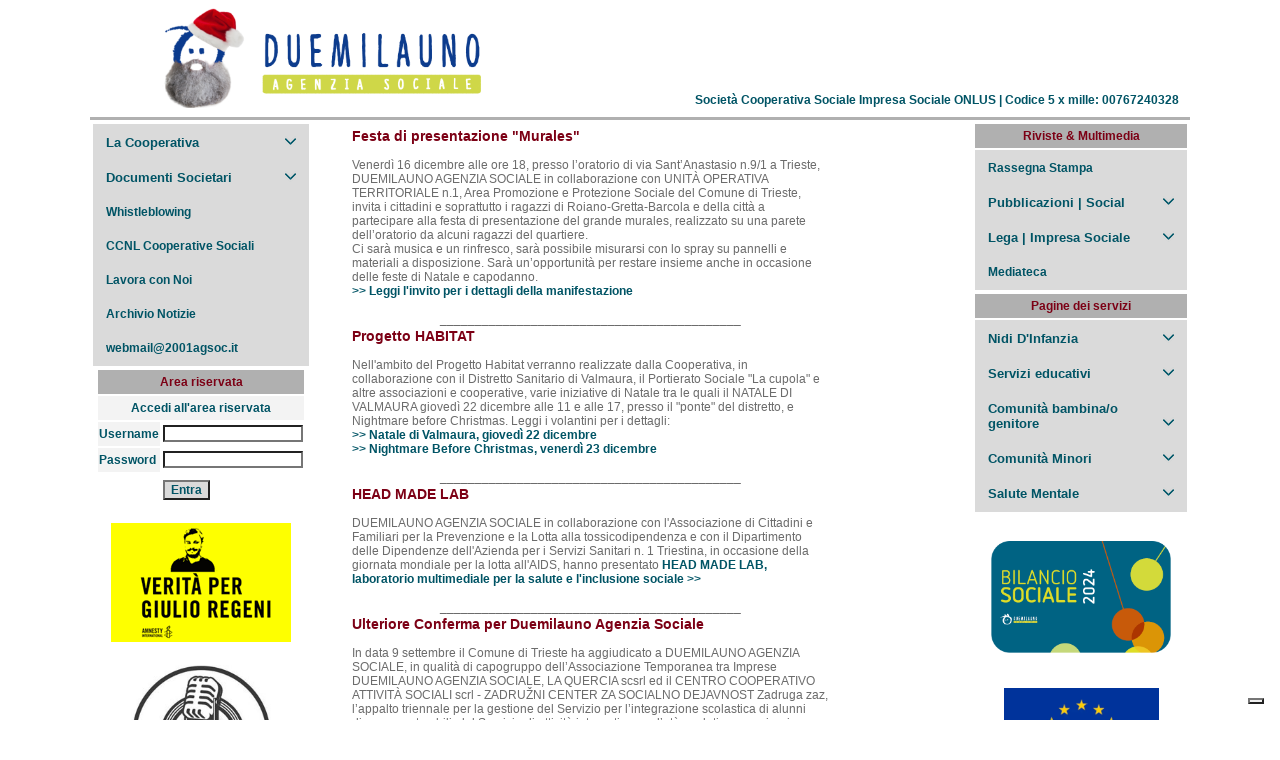

--- FILE ---
content_type: text/html; Charset=UTF-8
request_url: https://www.2001agsoc.it/newscoopold2005.asp
body_size: 9171
content:
<!DOCTYPE html>

<html lang="it">
<head>
<title>Duemilauno Agenzia Sociale</title>
<meta http-equiv="content-language" content="it-IT"/>
<meta http-equiv="content-type" content="text/html; charset=UTF-8"/>
<link href="css/layout.css" rel="stylesheet" type="text/css" />
<link rel="shortcut icon" type="image/x-icon" href="https://www.2001agsoc.it/favicon.ico" />
<script type="text/javascript" src="https://ajax.googleapis.com/ajax/libs/jquery/1.6.4/jquery.min.js"></script>
<script type="text/javascript">
var _iub = _iub || [];
_iub.csConfiguration = {"floatingPreferencesButtonDisplay":"bottom-right","perPurposeConsent":true,"siteId":3072321,"whitelabel":false,"cookiePolicyId":58378243,"lang":"it", "banner":{ "acceptButtonDisplay":true,"closeButtonRejects":true,"customizeButtonDisplay":true,"explicitWithdrawal":true,"listPurposes":true,"position":"float-top-center" }};
</script>
<script type="text/javascript" src="//cdn.iubenda.com/cs/iubenda_cs.js" charset="UTF-8" async></script>
</head>
<body>
<table width="1100px" height="120px" border="0" cellspacing="0" align="center" summary="tabella testata">
    <tr valign="middle">
          			<td valign="middle" style="border-bottom: 3px solid  #b0b0b0; background-color: #">
					<a style="text-decoration: none" href="default.asp"><img src="Images/Natale2001_logo_orizz_DEFCMYK RES.png" width="340px" style="margin-left: 50px; float: left"><div align="right" style="margin-top: 85px; margin-right: 10px;">Società Cooperativa Sociale Impresa Sociale ONLUS | Codice 5 x mille: 00767240328 </div> </a>
				</td>
			</tr>
</table>

<table width="1100px" border="0" align="center" style="margin-top: -1px" cellspacing="0" summary="tabella contenuti">
    <tr valign="top">
	<td colspan="3">
    <tr valign="top">




		<!Colonna Destra>
    		<td width="157" >
			
<div id="leftup">
<table width="220px" border="0" summary="tabella menu principale">
	
      	<tr>
        	<td height="22px" valign="middle"  border="0" class="barramenunew" >
                
<!-- qua inserisco accordeon code cancellando codice seguente tra due <tr> -->    
    <button class="accordion">La Cooperativa</button>
<div class="panel">
  <p>   <a href="chisiamo.asp">Chi Siamo</a></p>
    <p>   <a href="carichesoc.asp">Cariche Sociali</a></p>
    <p>   <a href="organizza.asp">Struttura Organizzativa</a></p>
    <p>   <a href="sedi2.asp">Dove Siamo</a></p>
    <p>   <a href="contacts.asp">Contattaci</a>
</div>

<button class="accordion">Documenti Societari</button>
<div class="panel">
  <p>   <a href="statuto.asp">Statuto Sociale</a></p>
    <p>   <a href="codetico.asp">Codice Etico | MOG</a></p>
    <p>   <a href="regolint.asp">Regolamento interno</a></p>
    <p>   <a href="materiale/qualita/marzo2019/Allegato MQ - Politica per la qualita - Ed 03 29-06-18.pdf">Politica per la qualità</a></p>
    <p>   <a href="bilsoc_pub.asp">Bilanci Sociali</a></p>
    <p>   <a href="trasparenza.asp">Obblighi di trasparenza</a></p>
</div>
<button class="accordionBer"><a href="whstl.asp">Whistleblowing</a></button>
<button class="accordionBer"><a href="ccnl.asp">CCNL Cooperative Sociali</a></button>
<button class="accordionBer"><a href="curri.asp">Lavora con Noi</a></button>
<button class="accordionBer"><a href="newscoopoldhome.asp">Archivio Notizie</a></button>
<button class="accordionBer"><a href="https://webmail.2001agsoc.it/">webmail@2001agsoc.it</a></button>
</td></div>
      	</tr>
	
</table>



<table width="220px" cellpadding="0" cellspacing="0" border="0" summary="tabella piccola contenuti">
	
			
			
      		<tr>
        		<form action="signin.asp" method="post" name="login" id="login">
          		<input type="hidden" tabindex="1" name="page" value="albo.asp">
          		
				<td align="center">
            		<table summary="form inserimento password">
              			<tr>
                			<td  colspan="2" class="barratitoli" height="22px"><div align="center">Area riservata</div></td>
              			</tr>
              			<tr>
                			<td colspan="2" class="barramenu" height="22px"><div align="center">Accedi all'area riservata</div></td>
						</tr>
              			<tr>
                			<td class="barramenu" height="22px">Username </td>
                			<td><input style="width:132px;" name="username" type="text" size="19" class="fondino" tabindex="2"></td>
              			</tr>
              			<tr>
                			<td class="barramenu" height="22px">Password </td>
                			<td><input style="width:132px;" name="password" type="password" size="19" class="fondino" tabindex="3"></td>
              			</tr>
              			<tr height="3px">
						</tr>
						<tr>
						<td></td>
							<td>
								<input tabindex="4" name="submit" type="submit" class="bottoniform" value="Entra" />
							</td>
						</tr>
          			</table>
				</td>
				</form>
      		</tr>
				
			
			
	
        
        <tr>
		<td height=20> </td>
        </tr>
        <tr>
             <td valign="top" div align="center"><a href="https://www.amnesty.it/campagne/verita-giulio-regeni/"><img src="images\IMG_2238R180.png" border="0"><a></div></td>
        </tr>
        <tr>
		<td height=20> </td>
        </tr>
<tr>
		<td valign="top" div align="center"><a href="https://open.spotify.com/show/0rET0y7BCbC0haEIVSbH1e?si=fe6b956980354ba1&nd=1&dlsi=44e064a767c942a0"><img src="images\Arrandom-logoRR.jpg"  width="140" border="0"><a></div></td>
        </tr>
        <tr>
		<td height=20> </td>
        </tr>
<tr>
		<td valign="top" div align="center"><a href="https://www.facebook.com/officinasamos/"><img src="images\officinaSamosR.jpg"  width="160" border="0"><a></div></td>
        </tr>
<tr>
		<td height=20> </td>
        </tr>

<tr>
		<td valign="top" div align="center"><a href="https://www.facebook.com/laboratoriodiffuso/"><img src="images\LaboratorioDiffusoR.jpg"  width="130" border="0" height="150px"><a></div></td>
        </tr>
<tr>
		<td height=20> </td>
        </tr>
         <tr>
		<td valign="top" div align="center"><a href="https://www.facebook.com/artenonmente/?fref=ts"><img src="images\AnMlogoR.png"  width="150" border="0"><a></div></td>
        </tr>
<tr>
		<td height=20> </td>
        </tr>
         <tr>
		<td valign="top" div align="center"><a href="https://www.facebook.com/p/Prâts-de-Tombe-100083558191327/"><img src="images\logoPdT150.jpg"  width="130" border="0"><a></div></td>
        </tr>
<tr>
		<td height=20> </td>
        </tr>
<tr>
		<td height=10> </td>
        </tr>
         <tr>
		<td valign="top" div align="center"><a href="https://www.revesnetwork.eu"><img src="images\revesLogo.jpg"  width="160" border="0"><a></div></td>
        </tr>
<tr>
		<td height=30> </td>
        </tr>
<tr>
		<td valign="top" div align="center"><a href="https://www.news-forumsalutementale.it/"><img src="images\forumSaluteMentaleLogo.jpg"  width="140" border="0"><a></div></td>
        </tr>
<tr>
		<td height=30> </td>
        </tr>
<tr>
		<td valign="top" div align="center"><a href="http://www.confbasaglia.org/"><img src="images\confBasaglia.jpg"  width="140" border="0"><a></div></td>
        </tr>
<tr>
		<td height=40> </td>
        </tr>
         <tr>
		<td valign="top" div align="center"><a href="https://www.facebook.com/bagnoausonia/?locale=it_IT"><img src="images\ausoniaLogo.png"  width="160" border="0"><a></div></td>
        </tr>

<tr>
		<td height=20> </td>
        </tr>
         <tr>
		<td valign="top" div align="center"><a href="http://consorziovives.it/"><img src="images\vives.gif"  width="160" border="0"><a></div></td>
        </tr>
<tr>
		<td height=30> </td>
        </tr>       
<tr>
		<td valign="top" div align="center"><a href="ventennale.asp"><img src="images\sconfi15.jpg"  width="150" border="0"><a></div></td>
        </tr>
         
<tr>
		<td valign="top" div align="center" Height ="30"></td>
        </tr>
<tr>
		<td valign="top" div align="center"><a href="http://www.triesteabile.it"><img src="images\triesteabile.gif" width="130" border="0"><a></div></td>
        </tr>
<tr>
		<td valign="top" div align="center" Height ="30"></td>
        </tr>
<tr>
		<td valign="top" div align="center"><a href="http://www.listersartoriasociale.it"><img src="images\listerLogoLink.jpg" width="136" border="0"><a></div></td>
        </tr>
        
</table>    


	
			<p>&nbsp;</p>
			<p align="center">&nbsp;</p>
		</td>

		<!Contenuto centrale>
      		<td width="364" class="fondino"  >
			

<table width="480"  border="0" cellspacing="0" summary="tabella centrale contenitore ">
	<tr>
        	<td width="480" class="titolidisistema"> </td>
	</tr>
	<tr>
        	<td></td>
	</tr>
	<tr>
        	<td valign="top" >
			<table width="100%"  border="0" cellspacing="0"summary="tabella news">
				
				<tr>
					<td class="titolidisistema">Festa di presentazione "Murales" </td>
				</tr>
				<tr>
					<td  valign="top"  class="testonewspiccolo"><p>Venerdì 16 dicembre alle ore 18, presso l’oratorio di via Sant’Anastasio n.9/1 a Trieste, DUEMILAUNO AGENZIA SOCIALE
in collaborazione con UNITÀ OPERATIVA TERRITORIALE n.1, Area Promozione e Protezione Sociale del Comune di Trieste, invita i cittadini e soprattutto i ragazzi di Roiano-Gretta-Barcola e della città a partecipare  alla festa di presentazione del grande murales, realizzato su una parete dell’oratorio da alcuni ragazzi del quartiere. <br/>Ci sarà musica e un rinfresco, sarà possibile misurarsi con lo spray su pannelli e materiali a disposizione. Sarà un’opportunità per restare insieme anche in occasione delle feste di Natale e capodanno.<br/>
<a href="materiale/murales.pdf"> >> Leggi l'invito per i dettagli della manifestazione </a></p></td>
				</tr>
				<tr>
					<td  valign="top"  class="testonewspiccolo"><div align="center">___________________________________________</div></td>
				</tr>
        			
				<tr>
					<td class="titolidisistema">Progetto HABITAT </td>
				</tr>
				<tr>
					<td  valign="top"  class="testonewspiccolo"><p>Nell'ambito del Progetto Habitat verranno realizzate dalla Cooperativa, in collaborazione con il Distretto Sanitario di Valmaura, il Portierato Sociale "La cupola" e altre associazioni e cooperative, varie iniziative di Natale tra le quali il NATALE DI VALMAURA giovedì 22 dicembre alle 11 e alle 17, presso il "ponte" del distretto, e Nightmare before Christmas. Leggi i volantini per i dettagli:<br/>
<a href="materiale/natalehabitat.pdf"> >> Natale di Valmaura, giovedì 22 dicembre </a><br/>
<a href="materiale/nightmare.pdf"> >> Nightmare Before Christmas, venerdì 23 dicembre </a></p></td>
				</tr>
				<tr>
					<td  valign="top"  class="testonewspiccolo"><div align="center">___________________________________________</div></td>
				</tr>
        			
				<tr>
					<td class="titolidisistema">HEAD MADE LAB </td>
				</tr>
				<tr>
					<td  valign="top"  class="testonewspiccolo"><p>DUEMILAUNO AGENZIA SOCIALE in collaborazione con l'Associazione di Cittadini e Familiari per la Prevenzione e la Lotta alla tossicodipendenza e con il Dipartimento delle Dipendenze dell'Azienda per i Servizi Sanitari n. 1 Triestina, in occasione della giornata mondiale per la lotta all'AIDS, hanno presentato  <a href="materiale/HeadMadeLab.pdf"> HEAD MADE LAB, laboratorio multimediale per la salute e l'inclusione sociale >></a></p></td>
				</tr>
				<tr>
					<td  valign="top"  class="testonewspiccolo"><div align="center">___________________________________________</div></td>
				</tr>
        			
				<tr>
					<td class="titolidisistema">Ulteriore Conferma per Duemilauno Agenzia Sociale </td>
				</tr>
				<tr>
					<td  valign="top"  class="testonewspiccolo"><p>In data 9 settembre il Comune di Trieste ha aggiudicato a DUEMILAUNO AGENZIA SOCIALE, in qualità di capogruppo dell’Associazione Temporanea tra Imprese DUEMILAUNO AGENZIA SOCIALE, LA QUERCIA scsrl ed il CENTRO COOPERATIVO ATTIVITÀ SOCIALI scrl - ZADRUŽNI CENTER ZA SOCIALNO DEJAVNOST Zadruga zaz, l’appalto triennale per la gestione del Servizio per l’integrazione scolastica di alunni diversamente abili, del Servizio di attività integrativa per l’età evolutiva per minori diversamente abili e del Servizio di Aiuto Personale per persone diversamente abili. <br/>
L’appalto riunisce i servizi storici gestiti dalla Cooperativa – in particolare il servizio scolastico e quello territoriale  gestiti dalla Cooperativa ininterrottamente dal settembre 1990 – e vede impegnati circa 160 operatori di cui 120 facenti parte di DUEMILAUNO AGENZIA SOCIALE.<br/></p></td>
				</tr>
				<tr>
					<td  valign="top"  class="testonewspiccolo"><div align="center">___________________________________________</div></td>
				</tr>
        			
				<tr>
					<td class="titolidisistema">Comunità "F. Milcovich" </td>
				</tr>
				<tr>
					<td  valign="top"  class="testonewspiccolo"><p>Si comunica che a partire dal 1 agosto 2005 si è conclusa la gestione della Comunità Milcovich di Opicina (TS), ospitante persone diversamente abili, a seguito della decisione del Comune di Trieste di riaffidare la gestione della Comunità alla UILDM di Trieste, associazione proprietaria della struttura. <br> Si ringraziano gli ospiti ed il personale del Comune di Trieste per la positiva esperienza avuta in questi 8 anni di intensa e proficua collaborazione.</p></td>
				</tr>
				<tr>
					<td  valign="top"  class="testonewspiccolo"><div align="center">___________________________________________</div></td>
				</tr>
        			
				<tr>
					<td class="titolidisistema">Centri Estivi </td>
				</tr>
				<tr>
					<td  valign="top"  class="testonewspiccolo"><p>Si è concluso il giorno 26 agosto con una grande festa aperta a tutti svoltasi nel Giardino Pubblico di Via Giulia il Servizio dei Centri Estivi del Comune di Trieste, gestito dalla nostra Cooperativa in associazione temporanea d'impresa con le Cooperative Sociali "L'albero Azzurro", "La Quercia" e "Strade nuove". <br/> Alla festa sono intervenuti  gruppi musicali e di animazione teatrale e sono stati presentati diversi spettacoli e lavori realizzati dai bambini all'interno dei diversi Centri Estivi. <br> <a href="http://www.centriestivi2005.net/2001">>> Visita il sito dei Centri Estivi</a></p></td>
				</tr>
				<tr>
					<td  valign="top"  class="testonewspiccolo"><div align="center">___________________________________________</div></td>
				</tr>
        			
        		</table>
		</td>
	</tr>
</table>


		</td>
		
		<!Colonna Sinistra>
    		<td width="147" >
			<div id="right">


<table width="220" height="22" align="right" style="margin-right: -4px">
        <tr>
  		<td width="220" height="22" valign="middle" class="barratitoli"><div align="center">Riviste & Multimedia</div></td>
       	</tr>
	<tr>
		<td height="22" valign="middle" class="barramenunew"><button class="accordionBer"><a href="rassegnastampa.asp">Rassegna Stampa</a></button>
    <button class="accordion">Pubblicazioni | Social </button>
<div class="panel">
  <p>   <a href="sconfinamenti.asp">Rivista Sconfinamenti</a></p>
<p>   <a href="volere.asp">Volere Volare</a></p>
    <p>   <a href="arum.asp">Associazione Arum</a></p>
    <p>   <a href="sconfionline.asp">Sconfinamenti on-line</a></p>
    <p>   <a href="https://www.youtube.com/channel/UCoYn0zL1iPnaWSX4ENwzcew">Canale YouTube</a></p>
    <p>   <a href="headmadelab.asp">HeadMadeLab</a></p>
</div>
<button class="accordion">Lega | Impresa Sociale</button>
<div class="panel">
  <p>   <a href="https://www.rivistaimpresasociale.it/">Impresa Sociale</a></p>
    <p>   <a href="pagcoop.asp">Legacoop</a></p>
  </div>
<button class="accordionBer"><a href="mediateca.asp">Mediateca</a></button></td>
            
    <tr>
	<tr>
		<td height="22" valign="middle" class="barratitoli"><div align="center">Pagine dei servizi</div></td>
        </tr>
        
    <tr>
		<td height="22" valign="middle" class="barramenunew">            <button class="accordion">Nidi D'Infanzia</button>
<div class="panel">
  <p>   <a href="https://www.2001agsoc.it/serviziprivati.asp?id=2">Il Mignolo Spilimbergo</a></p>
    <p>   <a href="https://www.2001agsoc.it/serviziprivati.asp?id=12">Prima di Volare Pravisdomini</a></p>
    <p>   <a href="https://www.comune.sacile.pn.it/it/il-comune-10645/scuole-e-asili-10662/asilo-nido-comunale-arcobaleno-nicholas-green-10664">Arcobaleno Nicholas Green Sacile</a></p>
</div>

<button class="accordion">Servizi educativi</button>
<div class="panel">
  <p>   <a href="https://cets25.2001agsoc.it/">Centri Estivi Trieste</a></p>
    <p>   <a href="https://educareagorizia.2001agsoc.it/">Educativi Gorizia</a></p>
    <p>   <a href="https://www.2001agsoc.it/serviziprivati.asp?id=15">Pixel Summer</a></p>
</div>

<button class="accordion">Comunità bambina/o <br>genitore</button>
<div class="panel">
<p>   <a href="https://www.2001agsoc.it/serviziprivati.asp?id=3">Vanessa Trieste</a></p>
<p>   <a href="https://www.2001agsoc.it/serviziprivati.asp?id=4">Il Mulino Aquileia</a></p>
<p>   <a href="https://www.2001agsoc.it/serviziprivati.asp?id=4">Il Granaio Aquileia</a></p>
</div>
            
<button class="accordion">Comunità Minori</button>
<div class="panel">
<p>   <a href="https://www.2001agsoc.it/serviziprivati.asp?id=13">Casa Magnolia Vencò</a></p>
<p>   <a href="https://www.2001agsoc.it/serviziprivati.asp?id=9">Minori migranti Timavo</a></p>
</div>
            
<button class="accordion">Salute Mentale</button>
<div class="panel">
<p>   <a href="https://www.2001agsoc.it/serviziprivati.asp?id=6">
    C.D.I.R. Centro Integrazione Diritti Riabilitazione</a></p>
<p>   <a href="https://www.2001agsoc.it/serviziprivati.asp?id=5">Servizi residenziali di riabilitazione</a></p>
</div></td>
            
    <tr>
            
<!-- qua inserisco accordeon script  -->
            
<script>
var acc = document.getElementsByClassName("accordion");
var i;

for (i = 0; i < acc.length; i++) {
  acc[i].addEventListener("click", function() {
    this.classList.toggle("active");
    var panel = this.nextElementSibling;
    if (panel.style.maxHeight) {
      panel.style.maxHeight = null;
    } else {
      panel.style.maxHeight = panel.scrollHeight + "px";
    } 
  });
}
</script>
    
    <!-- FINE script accordeon -->

<tr>
		<td height=20> </td>
        </tr>
         <tr>
             <td valign="top" div align="center"><a href="bilsoc_pub.asp"><img src="images\bilsocLogo.png" width="180px" border="0"><a></a><td>
                 <tr>
		<td height=10> </td>
        </tr>

<tr>
		<td height=10> </td>
        </tr>
    <tr>
             <td valign="top" div align="center"><a href="progeuropei.asp"><img src="images\Europe.png" style="margin-left: 0px;" width="155px" border="0"><a></div></td>
        </tr>
    <tr> <td height=20 align="center"><font color="003399"><b>&nbsp Progetti Europei</b></font> </td></tr>
<tr>
		<td height=0> </td>
        </tr>
<tr>
		<td height=10> </td>
        </tr>
         <tr>
             <td valign="center" div align="center"><a href="materiale/Locandina_sportello_WEB.pdf"><img src="images\Locandina_sportello_WEBLogo.jpg" width="200px" border="0"><a></div></td>
                <tr> <td height=10 align="center"><font color="003399"><b>Sportello consulenza alla genitorialità</b></font>
                    
                    <a href="materiale/Locandina_sportello_WEB.pdf">ITA</a> | <a href="materiale/Locandina_sportello_BEN_WEB.pdf">BEN</a>
                     </td></tr>
                 
        </tr>

    <tr>
		<td height=10> </td>
        </tr>
<tr>
		<td height=0> </td>
        </tr>
         <tr>
             <td valign="center" div align="center"><a href="https://cets25.2001agsoc.it/"><img src="images\CE25_adesivo.png" width="160px" border="0"><a></div></td>
        </tr>

    <tr>
		<td height=10> </td>
        </tr>
<tr>
             <td valign="top" div align="center"><a href="https://socialfirmseurope.eu/"><img src="images\cefecLogoC.jpg" width="180px" border="0"><a></div></td>
        </tr>
    <tr><td height=0 align="center">
        <a href="https://socialfirmseurope.eu/">website</a>
        |
        <a href="https://www.facebook.com/SocialFirmsEurope">fb</a>
        |
        <a href="http://www.linkedin.com/company/social-firms-europe-cefec?">Linkedin</a>
        
       </td></tr>
    <tr>
		<td height=20> </td>
        </tr>
         <tr>
             <td valign="top" div align="center"><a href="https://work-lifebalance.it "><img src="images\WLBM-v1-1.png" width="180px" border="0"><a></div></td>
        </tr>
    <tr> <td height=1 align="center"><font color="003399"><b></b></font> </td></tr>
    
    
<tr>
		<td height=15> </td>
        </tr>
         <tr>
             <td valign="top" div align="center"><a href="https://www.facebook.com/people/Nido-dinfanzia-Il-Mignolo/100057414409568/"><img src="images\mignolo120.png" width="110px" border="0"><a></div></td>
        </tr>
    <tr> <td height=20 align="center"><font color="003399"><b>Nido d'infanzia Il Mignolo</b></font> </td></tr>
<tr>
		<td height=35> </td>
        </tr>
         <tr>
             <td valign="top" div align="center"><a href="https://www.cncm.eu/"><img src="images\CNCM.png" width="180px" border="0"><a></div></td>
        </tr>
    <tr>
		<td height=10> </td>
        </tr>
<tr>
		<td height=25> </td>
        </tr>
         <tr>
             <td valign="top" div align="center"><a href="https://cismai.it/"><img src="images\cismai.jpg" width="120px" border="0"><a></div></td>
        </tr>
 <tr> <td height=10 align="center"><font color="003399" size="2"><b>Coordinamento Italiano dei Servizi contro il Maltrattamento e l’Abuso all’Infanzia</b></font> </td></tr>
    <tr>
		<td height=10> </td>
        </tr>
<tr>
		<td height=10> </td>
        </tr>
         <tr>
             <td valign="center" div align="center"><a href="https://www.fondazionecolonnats.it/"><img src="images\logoColonna.jpg" width="180px" border="0"><a></div></td>
        </tr>
   <tr><td height=0 align="center">
        <a href="https://www.fondazionecolonnats.it/">website</a>
        |
        <a href="https://www.facebook.com/FondazioneColonnaTrieste">fb</a>
        </td></tr>
<tr>
		<td height=25> </td>
        </tr>
         <tr>
             <td valign="top" div align="center"><a href="fami.asp"><img src="images\fami200px.png" width="180px" border="0"><a></div></td>
        </tr>
    <tr> <td height=20 align="center"><font color="003399"><b>Progetto Street Link</b></font> </td></tr>
    <tr>
		<td height=10> </td>
        </tr>
<tr>
		<td height=20> </td>
        </tr>
         <tr>
             <td valign="top" div align="center"><a href="https://it-it.facebook.com/servizisocialitrieste/"><img src="images\logoServSocComTS.png" border="0"><a></div></td>
        </tr>
    <tr>
		<td height=10> </td>
        </tr>
         <tr>
             <td valign="top" div align="center"><a href="covid.asp"><img src="images\2001_logo_covid-19_facciaSD.png" height="100px" border="0"><a></div></td>
        </tr>
    <tr> <td height=20 align="center"><font color="003399"><b>Sezione COVID-19</b></font> </td></tr>
<tr>
		<td height=20> </td>
        </tr>
         <tr>
             <td valign="top" div align="center"><a href="https://www.ottopermillevaldese.org/"><img src="images\Logo-8xmille_ita.jpg" border="0"><a></div></td>
        </tr>
     

</table>
             </td><div>

		</td>

<tr>
	<td colspan="3" class="testonewspiccolo">
		<div align="center" style="margin-top: -10px;">
            <a href="https://www.2001agsoc.it/newscoopold2025.asp"><big>Archivio notizie del 2025 ></big></a> |
            <a href="https://www.2001agsoc.it/newscoopoldhome.asp"><big>Archivio storico notizie pubblicate dal 2005 ></big></a>
            <div align='center' style="margin:10px;">
            <hr width="1000px">
            </div>
            <div style="line-height: 18px">
        	<b>DUEMILAUNO AGENZIA SOCIALE società Cooperativa Sociale Impresa Sociale ONLUS |
            Sede Legale Piazza della Libertà 3, 34132 Trieste (TS)<br>
            P.IVA: 00767240328 | Codice fatturazione elettronica: SUBM70N | 5 x mille codice da indicare 00767240328<br>
			PEC: 2001agsoc[chiocciola]pec.it | segreteria: segreteria[chiocciola]2001agsoc.it<br>
            n° A110580 Albo Società Cooperative | n° 4226 Registro Unico Nazionale Terzo Settore (RUNTS)<br>
            </div>
            </b>
            <p>
            <a href="https://www.iubenda.com/privacy-policy/58378243" class="iubenda-white iubenda-noiframe iubenda-embed iubenda-noiframe " title="Privacy Policy ">Privacy Policy</a><script type="text/javascript">(function (w,d) {var loader = function () {var s = d.createElement("script"), tag = d.getElementsByTagName("script")[0]; s.src="https://cdn.iubenda.com/iubenda.js"; tag.parentNode.insertBefore(s,tag);}; if(w.addEventListener){w.addEventListener("load", loader, false);}else if(w.attachEvent){w.attachEvent("onload", loader);}else{w.onload = loader;}})(window, document);</script>
		</div>
	</td>
</tr>
</table>
<!-- Default Statcounter code for Duemilauno Agenzia Sociale
https://www.2001agsoc.it -->
<script type="text/javascript">
var sc_project=798852; 
var sc_invisible=1; 
var sc_security="34deaab7"; 
</script>
<script type="text/javascript"
src="https://www.statcounter.com/counter/counter.js"
async></script>
<noscript><div class="statcounter"><a title="Web Analytics"
href="https://statcounter.com/" target="_blank"><img
class="statcounter"
src="https://c.statcounter.com/798852/0/34deaab7/1/"
alt="Web Analytics"
referrerPolicy="no-referrer-when-downgrade"></a></div></noscript>
<!-- End of Statcounter Code -->
</body>

<!--script type="text/javascript">
var gaJsHost = (("https:" == document.location.protocol) ? "https://ssl." : "http://www.");
document.write(unescape("%3Cscript src='" + gaJsHost + "google-analytics.com/ga.js' type='text/javascript'%3E%3C/script%3E"));
</script-->
<!--script type="text/javascript">
var pageTracker = _gat._getTracker("UA-4416649-1");
pageTracker._initData();
pageTracker._trackPageview();
</script-->
</html>

--- FILE ---
content_type: text/css
request_url: https://www.2001agsoc.it/css/layout.css
body_size: 1142
content:
body {
	font-family: Verdana, Arial, Helvetica, sans-serif;
	font-size: 12px;
	background-color: #FFFFFF;
	margin: auto 0px;
	color: #929292;
	margin: 0px;
	width: 100%;
	height: 100%;
}

a {
	font-family: Verdana, Arial, Helvetica, sans-serif;
	font-size: 12px;
	color: #005465;
	font-weight: bold
}
a:link {
	text-decoration: none;
}
a:visited {
	text-decoration: none;
}
a:hover {
	text-decoration: underline;
	background-color: #d3e841;
	color: #005465;
}
a:active {
	text-decoration: none;
	color: #FFCC33;
}



.barratitoli{
	font-weight: bold;
	font-family: Verdana, Arial, Helvetica, sans-serif;
	font-size: 12px;
    	color:#7C0015;
	background-color: #B0B0B0;
}

.barramenunew {
	font-weight: bold;
	color: #005465;
	font-family: Verdana, Arial, Helvetica, sans-serif;
	font-size: 12px;
	background-color:#DADADA
}

.barramenu {
	font-weight: bold;
	color: #005465;
	font-family: Verdana, Arial, Helvetica, sans-serif;
	font-size: 12px;
	background-color: #F3F3F3
}



.barrablu {
	font-style:bold;
	font-family: Verdana, Arial, Helvetica, sans-serif;
	font-size: 10px;
	color: #FFFFFF;
	background-color: #003366;
}
.bottoniform {
    	font-weight: bold;
	font-family: Verdana, Arial, Helvetica, sans-serif;
	font-size: 12px;
    	color: #005465;
    	background-color: #DADADA;
}

.fondino {
	font-weight: normal;
	font-family: Verdana, Arial, Helvetica, sans-serif;
	font-size: 10px;
    	color: #003366;
	background-color: #ffffff;

}

.fondinoBER {
	font-weight: normal;
	font-family: Verdana, Arial, Helvetica, sans-serif;
	font-size: 12px;
    	color: #003366;
	background-color: #ffffff;

}

.grassetto {
	font-size: 12px;
	font-weight: bold;
	color: #005465;
}
.grassettopicolo {
	font-weight: bold;
	font-family: Verdana, Arial, Helvetica, sans-serif;
	font-size: 11px;
	color: #00785B;
}
.testonews {
	font-style: normal;
	font-family: Verdana, Arial, Helvetica, sans-serif;
	font-size: 12px;
	color: #6C6C6C;
}
.testonewspiccolo {
	font-style: normal;
	font-family: Verdana, Arial, Helvetica, sans-serif;
	font-size: 12px;
	color: #6C6C6C;
}
.titolinews {
	font-weight: bold;
	font-family: Verdana, Arial, Helvetica, sans-serif;
	font-size: 11px;
    color:#929292;
}
.berto {
	font-weight: bold;
	font-family: Verdana, Arial, Helvetica, sans-serif;
	font-size: 12px;
    color:#6C6C6C;
}
.titolidisistema{
	font-weight: bold;
	font-family: Verdana, Arial, Helvetica, sans-serif;
	font-size: 14px;
    color:#7C0015;
}

.accordion {
    margin-left: 2px;
  background-color: #DADADA;
  color: #005465;
    font-weight: bold;
  cursor: pointer;
  padding: 10px;
  width: 98%;
  border: none;
  text-align: left;
  outline: none;
    font-size: 1.1em;
  transition: 0.4s;
}

.active, .accordionBer, .accordion:hover {
  background-color: #d3e841;
}

.accordion:after {
  content: url(https://www.2001agsoc.it/images/giu11px.png);
  color: #005465;
  font-weight: bold;
  float: right;
  margin-left: 5px;
}

.active:after {
  content: "\2212";
}

.panel {
  padding: 0 18px;
  background-color: #F3F3F3;
  max-height: 0;
  overflow: hidden;
  transition: max-height 0.5s ease-out;
}

.accordionBer {
    margin-left: 2px;
  background-color: #DADADA;
  color: #005465;
    font-weight: bold;
  cursor: pointer;
  padding: 10px;
  width: 98%;
  border: none;
  text-align: left;
  outline: none;
  font-size: 10px;
  transition: 0.4s;
}

.accordionBer:after {
  color: #005465;
    background-color: #DADADA;
  font-weight: bold;
  float: left;
  margin-left: 2px;
}

/*
@media screen and (max-width: 980px) {
#leftup, #right, #D  { display: none;}
}

@media screen and (min-width: 981px) {
#M  {
display: none !important;
    }
}